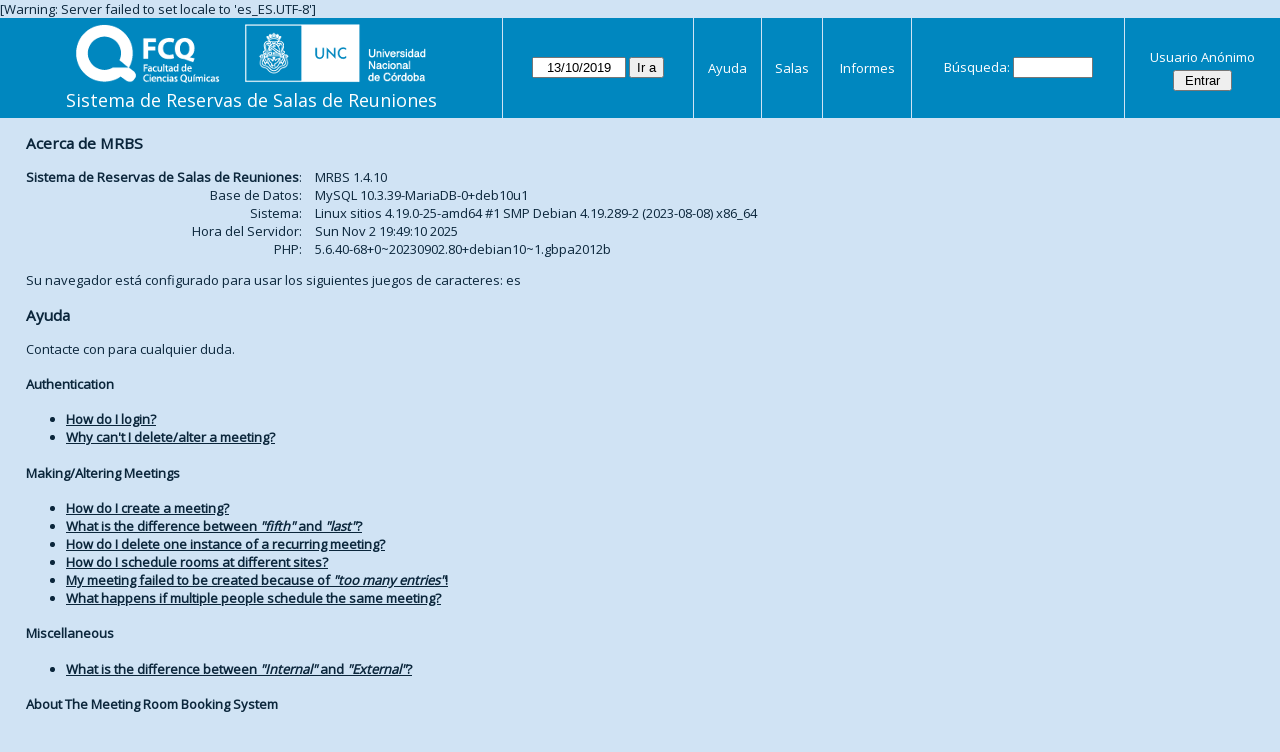

--- FILE ---
content_type: text/html; charset=utf-8
request_url: https://aulas.fcq.unc.edu.ar/web/help.php?day=13&month=10&year=2019&area=1&room=5
body_size: 5254
content:
<!DOCTYPE html>
<html>
  <head>
  
  <meta charset="utf-8">
  <title>Sistema de Reservas de Salas de Reuniones</title>
  
      <link href="jquery/ui/css/sunny/jquery-ui-1.9.1.custom.min.css" rel="stylesheet" type="text/css">
    
    <link href="jquery/datatables/css/mrbs-page.css" rel="stylesheet" type="text/css">
    <link href="jquery/datatables/css/mrbs-table.css" rel="stylesheet" type="text/css">
    <link href="jquery/datatables/css/ColReorder.css" rel="stylesheet" type="text/css">
    <link href="jquery/datatables/css/ColVis.css" rel="stylesheet" type="text/css">
    
    <link rel="stylesheet" href="css/mrbs.css.php" type="text/css">
        <link rel="stylesheet" media="print" href="css/mrbs-print.css.php" type="text/css">
    <!--[if IE]>
    <link rel="stylesheet" href="css/mrbs-ie.css" type="text/css">
    <![endif]-->
        <!--[if IE 8]>
    <link rel="stylesheet" href="css/mrbs-ie8.css" type="text/css">
    <![endif]-->
    <!--[if lte IE 8]>
    <link rel="stylesheet" href="css/mrbs-ielte8.css" type="text/css">
    <![endif]-->
    <!--[if lte IE 7]>
    <link rel="stylesheet" href="css/mrbs-ielte7.css.php" type="text/css">
    <![endif]-->
    <!--[if lte IE 6]>
    <link rel="stylesheet" href="css/mrbs-ielte6.css" type="text/css">
    <![endif]-->
    
    <meta name="robots" content="noindex">
    
<script type="text/javascript" src="jquery/jquery-1.8.2.min.js"></script>
<script type="text/javascript" src="jquery/ui/jquery-ui-1.9.1.custom.min.js"></script>
<script type="text/javascript" src="jquery/ui/jquery-ui-i18n.js"></script>
<script type="text/javascript" src="jquery/ui/jquery-ui-i18n.MRBS.js"></script>

<script type="text/javascript">
  //<![CDATA[
  var lteIE6 = false;
  //]]>
</script>
<!--[if lte IE 6]>
<script type="text/javascript">
  //<![CDATA[
  var lteIE6 = true;
  //]]>
</script>
<![endif]-->
    
<script type="text/javascript">
  //<![CDATA[
  var lteIE7 = false;
  //]]>
</script>
<!--[if lte IE 7]>
<script type="text/javascript">
  //<![CDATA[
  var lteIE7 = true;
  //]]>
</script>
<![endif]-->
    
<script type="text/javascript">
  //<![CDATA[
  var lteIE8 = false;
  //]]>
</script>
<!--[if lte IE 8]>
<script type="text/javascript">
  //<![CDATA[
  var lteIE8 = true;
  //]]>
</script>
<![endif]-->
    
<script type="text/javascript">
  //<![CDATA[
    function init(params)
  {
  }
  //]]>
</script>

<script type="text/javascript" src="js/functions.js.php?area=1"></script>
<script type="text/javascript" src="js/datepicker.js.php?area=1"></script>
<script type="text/javascript" src="js/general.js.php?area=1"></script>

    
  
    
<script type="text/javascript">

//<![CDATA[





$(window).load(function() {

  var args = {day: '13',
              month: '10',
              year: '2019',
              area: '1',
              room: '5',
              page: 'help'};
    init(args);

});


//]]>
</script>  
  </head>
  
  <body class="non_js help">
    <script type="text/javascript">
      //<![CDATA[
      $('body').addClass('js').removeClass('non_js');
      //]]>
    </script> 

    <div class="screenonly">

[Warning: Server failed to set locale to 'es_ES.UTF-8']
  <table id="banner">
    <tr>
      <td id="company">
        <div>
          <div id="logo">
<a href="http://www.fcq.unc.edu.ar/">
<img src="logos.png" width="350" height="59" alt="Facultad de Ciencias Qu�micas - U.N.C.">
</a>
</div>
          <div id="mrbs">
            <a href="index.php">Sistema de Reservas de Salas de Reuniones</a>
          </div>
        </div>
      </td>
      <td>
        <form action="day.php" method="get" id="Form1">
          <div>
            <span class="dateselector" data-prefix="" data-day="13" data-month="10" data-year="2019" data-min-year="2014" data-max-year="2030" data-form-id="Form1">
<select id="day" name="day">
<option value="1">1</option>
<option value="2">2</option>
<option value="3">3</option>
<option value="4">4</option>
<option value="5">5</option>
<option value="6">6</option>
<option value="7">7</option>
<option value="8">8</option>
<option value="9">9</option>
<option value="10">10</option>
<option value="11">11</option>
<option value="12">12</option>
<option value="13" selected="selected">13</option>
<option value="14">14</option>
<option value="15">15</option>
<option value="16">16</option>
<option value="17">17</option>
<option value="18">18</option>
<option value="19">19</option>
<option value="20">20</option>
<option value="21">21</option>
<option value="22">22</option>
<option value="23">23</option>
<option value="24">24</option>
<option value="25">25</option>
<option value="26">26</option>
<option value="27">27</option>
<option value="28">28</option>
<option value="29">29</option>
<option value="30">30</option>
<option value="31">31</option>
</select>
<select id="month" name="month">
<option value="1">Jan</option>
<option value="2">Feb</option>
<option value="3">Mar</option>
<option value="4">Apr</option>
<option value="5">May</option>
<option value="6">Jun</option>
<option value="7">Jul</option>
<option value="8">Aug</option>
<option value="9">Sep</option>
<option value="10" selected="selected">Oct</option>
<option value="11">Nov</option>
<option value="12">Dec</option>
</select>
<select id="year" name="year">
<option value="2014">2014</option>
<option value="2015">2015</option>
<option value="2016">2016</option>
<option value="2017">2017</option>
<option value="2018">2018</option>
<option value="2019" selected="selected">2019</option>
<option value="2020">2020</option>
<option value="2021">2021</option>
<option value="2022">2022</option>
<option value="2023">2023</option>
<option value="2024">2024</option>
<option value="2025">2025</option>
<option value="2026">2026</option>
<option value="2027">2027</option>
<option value="2028">2028</option>
<option value="2029">2029</option>
<option value="2030">2030</option>
</select>
</span>
<input type="hidden" name="area" value="1">
<input type="hidden" name="room" value="5">
<input type="submit" value="Ir a">
           </div>
        </form>
              </td>
      <td>
<a href="help.php?day=13&amp;month=10&amp;year=2019&amp;area=1&amp;room=5">Ayuda</a>
</td>
<td>
<a href="admin.php?day=13&amp;month=10&amp;year=2019&amp;area=1&amp;room=5">Salas</a>
</td>
<td>
<a href="report.php?day=13&amp;month=10&amp;year=2019&amp;area=1&amp;room=5">Informes</a>
</td>
      
      <td>
        <form id="header_search" method="get" action="search.php">
          <div>
            <a href="search.php?advanced=1">Búsqueda:</a>
            <input type="search" name="search_str" value="" required>
            <input type="hidden" name="day"        value="13">
            <input type="hidden" name="month"      value="10">
            <input type="hidden" name="year"       value="2019">
            <input type="hidden" name="area" value="1">
<input type="hidden" name="room" value="5">
          </div>
        </form>
      </td>
      <td>
<div id="logon_box">
                <a href="">Usuario Anónimo</a>
                <form method="post" action="admin.php">
                  <div>
                    <input type="hidden" name="TargetURL" value="help.php?day=13&amp;month=10&amp;year=2019&amp;area=1&amp;room=5">
                    <input type="hidden" name="Action" value="QueryName">
                    <input type="submit" value=" Entrar ">
                  </div>
                </form>
</div>
</td>
    </tr>
  </table>
</div>

<div id="contents">
<h3>Acerca de MRBS</h3>
<table id="version_info">
<tr><td><a href="http://mrbs.sourceforge.net">Sistema de Reservas de Salas de Reuniones</a>:</td><td>MRBS 1.4.10</td></tr>
<tr><td>Base de Datos:</td><td>MySQL 10.3.39-MariaDB-0+deb10u1</td></tr>
<tr><td>Sistema:</td><td>Linux sitios 4.19.0-25-amd64 #1 SMP Debian 4.19.289-2 (2023-08-08) x86_64</td></tr>
<tr><td>Hora del Servidor:</td><td>Sun Nov  2 19:49:10 2025</td></tr>
<tr><td>PHP:</td><td>5.6.40-68+0~20230902.80+debian10~1.gbpa2012b</td></tr>
</table>
<p>
Su navegador está configurado para usar los siguientes juegos de caracteres:
es
</p>
<h3>Ayuda</h3>
<p>
Contacte con <a href="mailto:mauro@fcq.unc.edu.ar"></a> para cualquier duda.
</p>
<!-- $Id: site_faq.html 2712 2013-03-07 16:29:04Z cimorrison $ -->

<div id="site_faq_contents">
  <a id="top"></a><h4>Authentication</h4>
  <ul>
    <li><a href="#authenticate">How do I login?</a></li>
    <li><a href="#meeting_delete">Why can't I delete/alter a meeting?</a></li>
  </ul>
  
  <h4>Making/Altering Meetings</h4>
  <ul>
    <li><a href="#create">How do I create a meeting?</a></li>
    <li><a href="#fifth">What is the difference between <q>fifth</q> and <q>last</q>?</a></li>
    <li><a href="#repeating_delete">How do I delete one instance of a recurring meeting?</a></li>
    <li><a href="#multiple_sites">How do I schedule rooms at different sites?</a></li>
    <li><a href="#too_many">My meeting failed to be created because of <q>too many entries</q>!</a></li>
    <li><a href="#multiple_users">What happens if multiple people schedule the same meeting?</a></li>
  </ul>
  
  <h4>Miscellaneous</h4>
  <ul>
    <li><a href="#internal_external">What is the difference between <q>Internal</q> and <q>External</q>?</a></li>
  </ul>
  
  <h4>About The Meeting Room Booking System</h4>
  <ul>
    <li><a href="#how_much">How much did the system cost?</a></li>
    <li><a href="#about">How does the system work and who wrote it?</a></li>
  </ul>
</div>

<div id="site_faq_body">

  <div id="authenticate">
    <h4>How do I login?</h4>
    <p>
      The system can be configured to use one of several methods of authentication,
      including LDAP, Netware, and SMB. See your system administrator if you
      are having trouble logging in. Some functions are restricted to certain
      users, and other users will get the message <q>You do not have access rights to
      modify this item</q>. See your system administrator if this is not working
      correctly for you.
      If the system is configured to use LDAP authentication, this means that you
      login with the same username and password as you use for getting email
      e.g. <q>Mark Belanger</q> and <q>MyPassword</q>.
    </p>
    <a href="#top">Top</a>
  </div>
  
  <div id="meeting_delete">
    <h4>Why can't I delete/alter a meeting?</h4>
    <p>
      In order to delete or alter a meeting, you must be logged in as the
      same person that made the meeting.  Contact one of the meeting room
      administrators or the person who initially made the meeting to
      have it deleted or changed.
    </p>
    <a href="#top">Top</a>
  </div>
  
  <div id="create">
    <h4>How do I create a meeting?</h4>
    <p>
      Clicking on the desired time brings you into the booking screen.  Fill in
      the details and click "Save".
    </p>
    <p>
      Instead of clicking on the desired time you can select a time range and
      also a room or day range by dragging the cursor over a group of cells in the
      day or week views.   When the mouse is released you will be taken to the
      booking screen and the time slots and the room or day range will have been
      filled in for you.
    </p>
    <a href="#top">Top</a>
  </div>
  
  <div id="fifth">
    <h4>What is the difference between <q>fifth</q> and <q>last</q>?</h4>
    <p>
      When making a monthly recurring booking, the <q>fifth</q> weekday of every month
      is just that.  If a month does not have a fifth weekday then no booking will be
      made for that month.   If you choose the <q>last</q> weekday of the month then a
      booking will be made on the fourth weekday if there is no fifth weekday.
    </p>
    <p>
      <q>Fifth last</q> works in a similar way, but counting backwards from the end of
      the month.  Using <q>first</q> will give you the fourth last weekday of the month
      if there is no fifth last weekday.
    </p>
    <a href="#top">Top</a>
  </div>
  
  <div id="repeating_delete">
    <h4>How do I delete one instance of a recurring meeting?</h4>
    <p>
      Select the day/room/time that you want to delete and select <dfn>Delete Entry</dfn>.
    </p>
    <a href="#top">Top</a>
  </div>
  
  <div id="multiple_sites">
    <h4>How do I schedule rooms at different sites?</h4>
    <p>
      You don't.  Presently the system cannot book two different rooms simultaneously.
      You must schedule each one separately.  Make sure that the time you want
      is available at both sites before making a booking.
    </p>
    <a href="#top">Top</a>
  </div>
  
  <div id="too_many">
    <h4>My meeting failed to be created because of <q>too many entries</q>!</h4>
    <p>
      No meeting can create more than 365 entries.  There needs to be some limit on the number of meetings created.  
      This number can be increased if necessary.
    </p>
    <a href="#top">Top</a>
  </div>
  
  <div id="multiple_users">
    <h4>What happens if multiple people schedule the same meeting?</h4>
    <p>
      The short answer is: The first person to click on
      the <dfn>Submit</dfn> button wins.
      Behind the scenes, the system is using a proper multi-user, multi-threaded
      relational database than can handle many thousands of simultaneous users.
    </p>
    <a href="#top">Top</a>
  </div>
  
  <div id="internal_external">
    <h4>What is the difference between <q>Internal</q> and <q>External</q>?</h4>
    <p>
      By default, MRBS defines two meeting types. <dfn>Internal</dfn> means that the
      meeting will only be attended by employees.  An <dfn>External</dfn> meeting
      might also be attended by customers, vendors, investors, etc. Your site
      can define up to a total of 10 meeting types, according to your needs.
      Meetings are highlighted in the main calendar view with a color corresponding
      to their type, and a color key of all defined types is shown at the bottom
      of the main calendar view.
    </p>
    <a href="#top">Top</a>
  </div>
  
  <div id="how_much">
    <a></a><h4>How much did the system cost?</h4>
    <p>
      Nothing.  See the next section for more information.
    </p>
    <a href="#top">Top</a>
  </div>
  
  <div id="about">
    <h4>How does the system work and who wrote it?</h4>
    <p>
      The <a href="http://sourceforge.net/project/?group_id=5113">Meeting Room Booking System</a>
      is open source software that is distributed under the Gnu Public License(GPL).
      This means that software is free to use, distribute, and modify. 
    </p> 
    <p>
      The system is written mostly in <a href="http://www.php.net">PHP</a>, 
      which is an open source programming language that can be embedded in web 
      pages similar in concept to Microsoft active server pages.  PHP is especially 
      good at accessing databases.
    </p>
    <p>  
      The database used for the system is either
      <a href="http://www.mysql.com">MySQL</a>
      or <a href="http://www.postgresql.org">PostgreSQL</a>.
      MySQL is a very fast, multi-threaded, multi-user and robust 
      SQL (Structured Query Language) database server that is also GPL.
      PostgreSQL is a full-featured multi-user open source Object Relational SQL
      database server.
    </p>
    <p> 
      The system will run on multiple platforms, including the PC architecture
      using the <a href="http://www.linux.com">Linux</a> operating system.
      Linux, is a free, open source, unix-like operating system.
    </p>
    <p>
      The web server being used is yet another piece of free, open source
      software.  The <a href="http://www.apache.org">Apache</a> web server is
      the world's most popular web server.
    </p>
    <p>
      The bottom line is: <strong>every piece of this system, from the operating system to the application,
      is completely free - source code and all</strong>.
    </p>
    <a href="#top">Top</a>
  </div>
  
</div>
</div><div class="screenonly trailer" id="trailer">
<div id="viewday">
<div class="trailer_label">
<a href="day.php?year=2019&amp;month=10&amp;day=13&amp;area=1&amp;room=5">Ver Día:</a>
</div>
<div class="trailer_links">
<span><a href="day.php?year=2019&amp;month=10&amp;day=07&amp;area=1&amp;room=5">07 Oct</a></span>
 | <span><a href="day.php?year=2019&amp;month=10&amp;day=08&amp;area=1&amp;room=5">08 Oct</a></span>
 | <span><a href="day.php?year=2019&amp;month=10&amp;day=09&amp;area=1&amp;room=5">09 Oct</a></span>
 | <span><a href="day.php?year=2019&amp;month=10&amp;day=10&amp;area=1&amp;room=5">10 Oct</a></span>
 | <span><a href="day.php?year=2019&amp;month=10&amp;day=11&amp;area=1&amp;room=5">11 Oct</a></span>
 | <span><a href="day.php?year=2019&amp;month=10&amp;day=12&amp;area=1&amp;room=5">12 Oct</a></span>
 | <span class="hidden current">[ 13 Oct ]</span>
 | <span><a href="day.php?year=2019&amp;month=10&amp;day=14&amp;area=1&amp;room=5">14 Oct</a></span>
 | <span><a href="day.php?year=2019&amp;month=10&amp;day=15&amp;area=1&amp;room=5">15 Oct</a></span>
 | <span><a href="day.php?year=2019&amp;month=10&amp;day=16&amp;area=1&amp;room=5">16 Oct</a></span>
 | <span><a href="day.php?year=2019&amp;month=10&amp;day=17&amp;area=1&amp;room=5">17 Oct</a></span>
 | <span><a href="day.php?year=2019&amp;month=10&amp;day=18&amp;area=1&amp;room=5">18 Oct</a></span>
 | <span><a href="day.php?year=2019&amp;month=10&amp;day=19&amp;area=1&amp;room=5">19 Oct</a></span>
 | <span class="hidden">20 Oct</span>
</div>
</div>
<div id="viewweek">
<div class="trailer_label">
<a href="week.php?year=2019&amp;month=10&amp;day=13&amp;area=1&amp;room=5">Ver Semana:</a>
</div>
<div class="trailer_links">
  <a href="week.php?year=2019&amp;month=09&amp;day=15&amp;area=1&amp;room=5">15 Sep</a>
 |   <a href="week.php?year=2019&amp;month=09&amp;day=22&amp;area=1&amp;room=5">22 Sep</a>
 |   <a href="week.php?year=2019&amp;month=09&amp;day=29&amp;area=1&amp;room=5">29 Sep</a>
 |   <a href="week.php?year=2019&amp;month=10&amp;day=06&amp;area=1&amp;room=5">06 Oct</a>
 | <span class="current">
[   <a href="week.php?year=2019&amp;month=10&amp;day=13&amp;area=1&amp;room=5">13 Oct</a>
]</span>
 |   <a href="week.php?year=2019&amp;month=10&amp;day=20&amp;area=1&amp;room=5">20 Oct</a>
 |   <a href="week.php?year=2019&amp;month=10&amp;day=27&amp;area=1&amp;room=5">27 Oct</a>
 |   <a href="week.php?year=2019&amp;month=11&amp;day=03&amp;area=1&amp;room=5">03 Nov</a>
 |   <a href="week.php?year=2019&amp;month=11&amp;day=10&amp;area=1&amp;room=5">10 Nov</a>
</div>
</div>
<div id="viewmonth">
<div class="trailer_label">
<a href="month.php?year=2019&amp;month=10&amp;day=13&amp;area=1&amp;room=5">Ver Mes:</a>
</div>
<div class="trailer_links">
  <a href="month.php?year=2019&amp;month=08&amp;day=13&amp;area=1&amp;room=5">Aug 2019</a>
 |   <a href="month.php?year=2019&amp;month=09&amp;day=13&amp;area=1&amp;room=5">Sep 2019</a>
 | <span class="current">
[   <a href="month.php?year=2019&amp;month=10&amp;day=13&amp;area=1&amp;room=5">Oct 2019</a>
]</span>
 |   <a href="month.php?year=2019&amp;month=11&amp;day=13&amp;area=1&amp;room=5">Nov 2019</a>
 |   <a href="month.php?year=2019&amp;month=12&amp;day=13&amp;area=1&amp;room=5">Dec 2019</a>
 |   <a href="month.php?year=2020&amp;month=01&amp;day=13&amp;area=1&amp;room=5">Jan 2020</a>
 |   <a href="month.php?year=2020&amp;month=02&amp;day=13&amp;area=1&amp;room=5">Feb 2020</a>
 |   <a href="month.php?year=2020&amp;month=03&amp;day=13&amp;area=1&amp;room=5">Mar 2020</a>
 |   <a href="month.php?year=2020&amp;month=04&amp;day=13&amp;area=1&amp;room=5">Apr 2020</a>
</div>
</div>
</div>
  </body>
</html>
